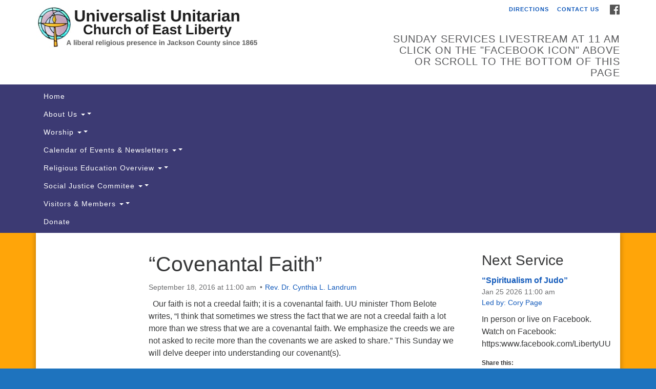

--- FILE ---
content_type: text/html; charset=UTF-8
request_url: https://libertyuu.org/services/covenantal-faith/
body_size: 14020
content:
<!doctype html>
<html lang="en-US">
<head>
	<meta charset="UTF-8" />
	<meta name="viewport" content="width=device-width, initial-scale=1" />
	<link rel="profile" href="https://gmpg.org/xfn/11" />
	<meta name='robots' content='index, follow, max-image-preview:large, max-snippet:-1, max-video-preview:-1' />

	<!-- This site is optimized with the Yoast SEO plugin v26.7 - https://yoast.com/wordpress/plugins/seo/ -->
	<title>&quot;Covenantal Faith&quot; - Universalist Unitarian Church of East Liberty</title>
	<link rel="canonical" href="https://libertyuu.org/services/covenantal-faith/" />
	<meta property="og:locale" content="en_US" />
	<meta property="og:type" content="article" />
	<meta property="og:title" content="&quot;Covenantal Faith&quot; - Universalist Unitarian Church of East Liberty" />
	<meta property="og:description" content="  Our faith is not a creedal faith; it is a covenantal faith. UU minister Thom Belote writes, &#8220;I think that sometimes we stress the fact that we are not a creedal faith a lot more than we stress that we are a covenantal faith. We emphasize the creeds we are not asked to recite &hellip; Continue reading &#8220;Covenantal Faith&#8221;" />
	<meta property="og:url" content="https://libertyuu.org/services/covenantal-faith/" />
	<meta property="og:site_name" content="Universalist Unitarian Church of East Liberty" />
	<meta property="article:publisher" content="http://www.facebook.com/libertyuu" />
	<meta property="og:image" content="https://i0.wp.com/libertyuu.org/wp-content/uploads/2015/10/window-chalice-sample.jpg?fit=497%2C630&ssl=1" />
	<meta property="og:image:width" content="497" />
	<meta property="og:image:height" content="630" />
	<meta property="og:image:type" content="image/jpeg" />
	<meta name="twitter:card" content="summary_large_image" />
	<script type="application/ld+json" class="yoast-schema-graph">{"@context":"https://schema.org","@graph":[{"@type":"WebPage","@id":"https://libertyuu.org/services/covenantal-faith/","url":"https://libertyuu.org/services/covenantal-faith/","name":"\"Covenantal Faith\" - Universalist Unitarian Church of East Liberty","isPartOf":{"@id":"https://libertyuu.org/#website"},"datePublished":"2016-09-18T15:00:13+00:00","breadcrumb":{"@id":"https://libertyuu.org/services/covenantal-faith/#breadcrumb"},"inLanguage":"en-US","potentialAction":[{"@type":"ReadAction","target":["https://libertyuu.org/services/covenantal-faith/"]}]},{"@type":"BreadcrumbList","@id":"https://libertyuu.org/services/covenantal-faith/#breadcrumb","itemListElement":[{"@type":"ListItem","position":1,"name":"Home","item":"https://libertyuu.org/"},{"@type":"ListItem","position":2,"name":"Services","item":"https://libertyuu.org/services/"},{"@type":"ListItem","position":3,"name":"&#8220;Covenantal Faith&#8221;"}]},{"@type":"WebSite","@id":"https://libertyuu.org/#website","url":"https://libertyuu.org/","name":"Universalist Unitarian Church of East Liberty","description":"A liberal religious presence in Jackson County since 1856","potentialAction":[{"@type":"SearchAction","target":{"@type":"EntryPoint","urlTemplate":"https://libertyuu.org/?s={search_term_string}"},"query-input":{"@type":"PropertyValueSpecification","valueRequired":true,"valueName":"search_term_string"}}],"inLanguage":"en-US"}]}</script>
	<!-- / Yoast SEO plugin. -->


<link rel='dns-prefetch' href='//secure.gravatar.com' />
<link rel='dns-prefetch' href='//stats.wp.com' />
<link rel='dns-prefetch' href='//maxcdn.bootstrapcdn.com' />
<link rel='dns-prefetch' href='//v0.wordpress.com' />
<link rel='preconnect' href='//i0.wp.com' />
<link rel="alternate" type="application/rss+xml" title="Universalist Unitarian Church of East Liberty &raquo; Feed" href="https://libertyuu.org/feed/" />
<link rel="alternate" type="application/rss+xml" title="Universalist Unitarian Church of East Liberty &raquo; Comments Feed" href="https://libertyuu.org/comments/feed/" />
<link rel="alternate" title="oEmbed (JSON)" type="application/json+oembed" href="https://libertyuu.org/wp-json/oembed/1.0/embed?url=https%3A%2F%2Flibertyuu.org%2Fservices%2Fcovenantal-faith%2F" />
<link rel="alternate" title="oEmbed (XML)" type="text/xml+oembed" href="https://libertyuu.org/wp-json/oembed/1.0/embed?url=https%3A%2F%2Flibertyuu.org%2Fservices%2Fcovenantal-faith%2F&#038;format=xml" />
<style id='wp-img-auto-sizes-contain-inline-css' type='text/css'>
img:is([sizes=auto i],[sizes^="auto," i]){contain-intrinsic-size:3000px 1500px}
/*# sourceURL=wp-img-auto-sizes-contain-inline-css */
</style>
<link rel='stylesheet' id='jetpack_related-posts-css' href='https://libertyuu.org/wp-content/plugins/jetpack/modules/related-posts/related-posts.css?ver=20240116' type='text/css' media='all' />
<style id='wp-emoji-styles-inline-css' type='text/css'>

	img.wp-smiley, img.emoji {
		display: inline !important;
		border: none !important;
		box-shadow: none !important;
		height: 1em !important;
		width: 1em !important;
		margin: 0 0.07em !important;
		vertical-align: -0.1em !important;
		background: none !important;
		padding: 0 !important;
	}
/*# sourceURL=wp-emoji-styles-inline-css */
</style>
<style id='wp-block-library-inline-css' type='text/css'>
:root{--wp-block-synced-color:#7a00df;--wp-block-synced-color--rgb:122,0,223;--wp-bound-block-color:var(--wp-block-synced-color);--wp-editor-canvas-background:#ddd;--wp-admin-theme-color:#007cba;--wp-admin-theme-color--rgb:0,124,186;--wp-admin-theme-color-darker-10:#006ba1;--wp-admin-theme-color-darker-10--rgb:0,107,160.5;--wp-admin-theme-color-darker-20:#005a87;--wp-admin-theme-color-darker-20--rgb:0,90,135;--wp-admin-border-width-focus:2px}@media (min-resolution:192dpi){:root{--wp-admin-border-width-focus:1.5px}}.wp-element-button{cursor:pointer}:root .has-very-light-gray-background-color{background-color:#eee}:root .has-very-dark-gray-background-color{background-color:#313131}:root .has-very-light-gray-color{color:#eee}:root .has-very-dark-gray-color{color:#313131}:root .has-vivid-green-cyan-to-vivid-cyan-blue-gradient-background{background:linear-gradient(135deg,#00d084,#0693e3)}:root .has-purple-crush-gradient-background{background:linear-gradient(135deg,#34e2e4,#4721fb 50%,#ab1dfe)}:root .has-hazy-dawn-gradient-background{background:linear-gradient(135deg,#faaca8,#dad0ec)}:root .has-subdued-olive-gradient-background{background:linear-gradient(135deg,#fafae1,#67a671)}:root .has-atomic-cream-gradient-background{background:linear-gradient(135deg,#fdd79a,#004a59)}:root .has-nightshade-gradient-background{background:linear-gradient(135deg,#330968,#31cdcf)}:root .has-midnight-gradient-background{background:linear-gradient(135deg,#020381,#2874fc)}:root{--wp--preset--font-size--normal:16px;--wp--preset--font-size--huge:42px}.has-regular-font-size{font-size:1em}.has-larger-font-size{font-size:2.625em}.has-normal-font-size{font-size:var(--wp--preset--font-size--normal)}.has-huge-font-size{font-size:var(--wp--preset--font-size--huge)}.has-text-align-center{text-align:center}.has-text-align-left{text-align:left}.has-text-align-right{text-align:right}.has-fit-text{white-space:nowrap!important}#end-resizable-editor-section{display:none}.aligncenter{clear:both}.items-justified-left{justify-content:flex-start}.items-justified-center{justify-content:center}.items-justified-right{justify-content:flex-end}.items-justified-space-between{justify-content:space-between}.screen-reader-text{border:0;clip-path:inset(50%);height:1px;margin:-1px;overflow:hidden;padding:0;position:absolute;width:1px;word-wrap:normal!important}.screen-reader-text:focus{background-color:#ddd;clip-path:none;color:#444;display:block;font-size:1em;height:auto;left:5px;line-height:normal;padding:15px 23px 14px;text-decoration:none;top:5px;width:auto;z-index:100000}html :where(.has-border-color){border-style:solid}html :where([style*=border-top-color]){border-top-style:solid}html :where([style*=border-right-color]){border-right-style:solid}html :where([style*=border-bottom-color]){border-bottom-style:solid}html :where([style*=border-left-color]){border-left-style:solid}html :where([style*=border-width]){border-style:solid}html :where([style*=border-top-width]){border-top-style:solid}html :where([style*=border-right-width]){border-right-style:solid}html :where([style*=border-bottom-width]){border-bottom-style:solid}html :where([style*=border-left-width]){border-left-style:solid}html :where(img[class*=wp-image-]){height:auto;max-width:100%}:where(figure){margin:0 0 1em}html :where(.is-position-sticky){--wp-admin--admin-bar--position-offset:var(--wp-admin--admin-bar--height,0px)}@media screen and (max-width:600px){html :where(.is-position-sticky){--wp-admin--admin-bar--position-offset:0px}}

/*# sourceURL=wp-block-library-inline-css */
</style><style id='wp-block-paragraph-inline-css' type='text/css'>
.is-small-text{font-size:.875em}.is-regular-text{font-size:1em}.is-large-text{font-size:2.25em}.is-larger-text{font-size:3em}.has-drop-cap:not(:focus):first-letter{float:left;font-size:8.4em;font-style:normal;font-weight:100;line-height:.68;margin:.05em .1em 0 0;text-transform:uppercase}body.rtl .has-drop-cap:not(:focus):first-letter{float:none;margin-left:.1em}p.has-drop-cap.has-background{overflow:hidden}:root :where(p.has-background){padding:1.25em 2.375em}:where(p.has-text-color:not(.has-link-color)) a{color:inherit}p.has-text-align-left[style*="writing-mode:vertical-lr"],p.has-text-align-right[style*="writing-mode:vertical-rl"]{rotate:180deg}
/*# sourceURL=https://libertyuu.org/wp-includes/blocks/paragraph/style.min.css */
</style>
<style id='global-styles-inline-css' type='text/css'>
:root{--wp--preset--aspect-ratio--square: 1;--wp--preset--aspect-ratio--4-3: 4/3;--wp--preset--aspect-ratio--3-4: 3/4;--wp--preset--aspect-ratio--3-2: 3/2;--wp--preset--aspect-ratio--2-3: 2/3;--wp--preset--aspect-ratio--16-9: 16/9;--wp--preset--aspect-ratio--9-16: 9/16;--wp--preset--color--black: #000000;--wp--preset--color--cyan-bluish-gray: #abb8c3;--wp--preset--color--white: #ffffff;--wp--preset--color--pale-pink: #f78da7;--wp--preset--color--vivid-red: #cf2e2e;--wp--preset--color--luminous-vivid-orange: #ff6900;--wp--preset--color--luminous-vivid-amber: #fcb900;--wp--preset--color--light-green-cyan: #7bdcb5;--wp--preset--color--vivid-green-cyan: #00d084;--wp--preset--color--pale-cyan-blue: #8ed1fc;--wp--preset--color--vivid-cyan-blue: #0693e3;--wp--preset--color--vivid-purple: #9b51e0;--wp--preset--gradient--vivid-cyan-blue-to-vivid-purple: linear-gradient(135deg,rgb(6,147,227) 0%,rgb(155,81,224) 100%);--wp--preset--gradient--light-green-cyan-to-vivid-green-cyan: linear-gradient(135deg,rgb(122,220,180) 0%,rgb(0,208,130) 100%);--wp--preset--gradient--luminous-vivid-amber-to-luminous-vivid-orange: linear-gradient(135deg,rgb(252,185,0) 0%,rgb(255,105,0) 100%);--wp--preset--gradient--luminous-vivid-orange-to-vivid-red: linear-gradient(135deg,rgb(255,105,0) 0%,rgb(207,46,46) 100%);--wp--preset--gradient--very-light-gray-to-cyan-bluish-gray: linear-gradient(135deg,rgb(238,238,238) 0%,rgb(169,184,195) 100%);--wp--preset--gradient--cool-to-warm-spectrum: linear-gradient(135deg,rgb(74,234,220) 0%,rgb(151,120,209) 20%,rgb(207,42,186) 40%,rgb(238,44,130) 60%,rgb(251,105,98) 80%,rgb(254,248,76) 100%);--wp--preset--gradient--blush-light-purple: linear-gradient(135deg,rgb(255,206,236) 0%,rgb(152,150,240) 100%);--wp--preset--gradient--blush-bordeaux: linear-gradient(135deg,rgb(254,205,165) 0%,rgb(254,45,45) 50%,rgb(107,0,62) 100%);--wp--preset--gradient--luminous-dusk: linear-gradient(135deg,rgb(255,203,112) 0%,rgb(199,81,192) 50%,rgb(65,88,208) 100%);--wp--preset--gradient--pale-ocean: linear-gradient(135deg,rgb(255,245,203) 0%,rgb(182,227,212) 50%,rgb(51,167,181) 100%);--wp--preset--gradient--electric-grass: linear-gradient(135deg,rgb(202,248,128) 0%,rgb(113,206,126) 100%);--wp--preset--gradient--midnight: linear-gradient(135deg,rgb(2,3,129) 0%,rgb(40,116,252) 100%);--wp--preset--font-size--small: 13px;--wp--preset--font-size--medium: 20px;--wp--preset--font-size--large: 36px;--wp--preset--font-size--x-large: 42px;--wp--preset--spacing--20: 0.44rem;--wp--preset--spacing--30: 0.67rem;--wp--preset--spacing--40: 1rem;--wp--preset--spacing--50: 1.5rem;--wp--preset--spacing--60: 2.25rem;--wp--preset--spacing--70: 3.38rem;--wp--preset--spacing--80: 5.06rem;--wp--preset--shadow--natural: 6px 6px 9px rgba(0, 0, 0, 0.2);--wp--preset--shadow--deep: 12px 12px 50px rgba(0, 0, 0, 0.4);--wp--preset--shadow--sharp: 6px 6px 0px rgba(0, 0, 0, 0.2);--wp--preset--shadow--outlined: 6px 6px 0px -3px rgb(255, 255, 255), 6px 6px rgb(0, 0, 0);--wp--preset--shadow--crisp: 6px 6px 0px rgb(0, 0, 0);}:where(.is-layout-flex){gap: 0.5em;}:where(.is-layout-grid){gap: 0.5em;}body .is-layout-flex{display: flex;}.is-layout-flex{flex-wrap: wrap;align-items: center;}.is-layout-flex > :is(*, div){margin: 0;}body .is-layout-grid{display: grid;}.is-layout-grid > :is(*, div){margin: 0;}:where(.wp-block-columns.is-layout-flex){gap: 2em;}:where(.wp-block-columns.is-layout-grid){gap: 2em;}:where(.wp-block-post-template.is-layout-flex){gap: 1.25em;}:where(.wp-block-post-template.is-layout-grid){gap: 1.25em;}.has-black-color{color: var(--wp--preset--color--black) !important;}.has-cyan-bluish-gray-color{color: var(--wp--preset--color--cyan-bluish-gray) !important;}.has-white-color{color: var(--wp--preset--color--white) !important;}.has-pale-pink-color{color: var(--wp--preset--color--pale-pink) !important;}.has-vivid-red-color{color: var(--wp--preset--color--vivid-red) !important;}.has-luminous-vivid-orange-color{color: var(--wp--preset--color--luminous-vivid-orange) !important;}.has-luminous-vivid-amber-color{color: var(--wp--preset--color--luminous-vivid-amber) !important;}.has-light-green-cyan-color{color: var(--wp--preset--color--light-green-cyan) !important;}.has-vivid-green-cyan-color{color: var(--wp--preset--color--vivid-green-cyan) !important;}.has-pale-cyan-blue-color{color: var(--wp--preset--color--pale-cyan-blue) !important;}.has-vivid-cyan-blue-color{color: var(--wp--preset--color--vivid-cyan-blue) !important;}.has-vivid-purple-color{color: var(--wp--preset--color--vivid-purple) !important;}.has-black-background-color{background-color: var(--wp--preset--color--black) !important;}.has-cyan-bluish-gray-background-color{background-color: var(--wp--preset--color--cyan-bluish-gray) !important;}.has-white-background-color{background-color: var(--wp--preset--color--white) !important;}.has-pale-pink-background-color{background-color: var(--wp--preset--color--pale-pink) !important;}.has-vivid-red-background-color{background-color: var(--wp--preset--color--vivid-red) !important;}.has-luminous-vivid-orange-background-color{background-color: var(--wp--preset--color--luminous-vivid-orange) !important;}.has-luminous-vivid-amber-background-color{background-color: var(--wp--preset--color--luminous-vivid-amber) !important;}.has-light-green-cyan-background-color{background-color: var(--wp--preset--color--light-green-cyan) !important;}.has-vivid-green-cyan-background-color{background-color: var(--wp--preset--color--vivid-green-cyan) !important;}.has-pale-cyan-blue-background-color{background-color: var(--wp--preset--color--pale-cyan-blue) !important;}.has-vivid-cyan-blue-background-color{background-color: var(--wp--preset--color--vivid-cyan-blue) !important;}.has-vivid-purple-background-color{background-color: var(--wp--preset--color--vivid-purple) !important;}.has-black-border-color{border-color: var(--wp--preset--color--black) !important;}.has-cyan-bluish-gray-border-color{border-color: var(--wp--preset--color--cyan-bluish-gray) !important;}.has-white-border-color{border-color: var(--wp--preset--color--white) !important;}.has-pale-pink-border-color{border-color: var(--wp--preset--color--pale-pink) !important;}.has-vivid-red-border-color{border-color: var(--wp--preset--color--vivid-red) !important;}.has-luminous-vivid-orange-border-color{border-color: var(--wp--preset--color--luminous-vivid-orange) !important;}.has-luminous-vivid-amber-border-color{border-color: var(--wp--preset--color--luminous-vivid-amber) !important;}.has-light-green-cyan-border-color{border-color: var(--wp--preset--color--light-green-cyan) !important;}.has-vivid-green-cyan-border-color{border-color: var(--wp--preset--color--vivid-green-cyan) !important;}.has-pale-cyan-blue-border-color{border-color: var(--wp--preset--color--pale-cyan-blue) !important;}.has-vivid-cyan-blue-border-color{border-color: var(--wp--preset--color--vivid-cyan-blue) !important;}.has-vivid-purple-border-color{border-color: var(--wp--preset--color--vivid-purple) !important;}.has-vivid-cyan-blue-to-vivid-purple-gradient-background{background: var(--wp--preset--gradient--vivid-cyan-blue-to-vivid-purple) !important;}.has-light-green-cyan-to-vivid-green-cyan-gradient-background{background: var(--wp--preset--gradient--light-green-cyan-to-vivid-green-cyan) !important;}.has-luminous-vivid-amber-to-luminous-vivid-orange-gradient-background{background: var(--wp--preset--gradient--luminous-vivid-amber-to-luminous-vivid-orange) !important;}.has-luminous-vivid-orange-to-vivid-red-gradient-background{background: var(--wp--preset--gradient--luminous-vivid-orange-to-vivid-red) !important;}.has-very-light-gray-to-cyan-bluish-gray-gradient-background{background: var(--wp--preset--gradient--very-light-gray-to-cyan-bluish-gray) !important;}.has-cool-to-warm-spectrum-gradient-background{background: var(--wp--preset--gradient--cool-to-warm-spectrum) !important;}.has-blush-light-purple-gradient-background{background: var(--wp--preset--gradient--blush-light-purple) !important;}.has-blush-bordeaux-gradient-background{background: var(--wp--preset--gradient--blush-bordeaux) !important;}.has-luminous-dusk-gradient-background{background: var(--wp--preset--gradient--luminous-dusk) !important;}.has-pale-ocean-gradient-background{background: var(--wp--preset--gradient--pale-ocean) !important;}.has-electric-grass-gradient-background{background: var(--wp--preset--gradient--electric-grass) !important;}.has-midnight-gradient-background{background: var(--wp--preset--gradient--midnight) !important;}.has-small-font-size{font-size: var(--wp--preset--font-size--small) !important;}.has-medium-font-size{font-size: var(--wp--preset--font-size--medium) !important;}.has-large-font-size{font-size: var(--wp--preset--font-size--large) !important;}.has-x-large-font-size{font-size: var(--wp--preset--font-size--x-large) !important;}
/*# sourceURL=global-styles-inline-css */
</style>

<style id='classic-theme-styles-inline-css' type='text/css'>
/*! This file is auto-generated */
.wp-block-button__link{color:#fff;background-color:#32373c;border-radius:9999px;box-shadow:none;text-decoration:none;padding:calc(.667em + 2px) calc(1.333em + 2px);font-size:1.125em}.wp-block-file__button{background:#32373c;color:#fff;text-decoration:none}
/*# sourceURL=/wp-includes/css/classic-themes.min.css */
</style>
<link rel='stylesheet' id='events-manager-css' href='https://libertyuu.org/wp-content/plugins/events-manager/includes/css/events-manager.min.css?ver=7.2.3.1' type='text/css' media='all' />
<style id='events-manager-inline-css' type='text/css'>
body .em { --font-family : inherit; --font-weight : inherit; --font-size : 1em; --line-height : inherit; }
/*# sourceURL=events-manager-inline-css */
</style>
<link rel='stylesheet' id='staffer-css' href='https://libertyuu.org/wp-content/plugins/staffer/public/css/staffer-styles.css?ver=2.1.0' type='text/css' media='all' />
<link rel='stylesheet' id='dashicons-css' href='https://libertyuu.org/wp-includes/css/dashicons.min.css?ver=6.9' type='text/css' media='all' />
<link rel='stylesheet' id='tml-bootstrap-css-css' href='https://libertyuu.org/wp-content/plugins/testimonial-maker/assets/css/bootstrap.css?ver=6.9' type='text/css' media='all' />
<link rel='stylesheet' id='tml-font-awesome-css-css' href='https://libertyuu.org/wp-content/plugins/testimonial-maker/assets/css/font-awesome.css?ver=6.9' type='text/css' media='all' />
<link rel='stylesheet' id='tml-owl-carousel-css-css' href='https://libertyuu.org/wp-content/plugins/testimonial-maker/assets/css/owl.carousel.min.css?ver=6.9' type='text/css' media='all' />
<link rel='stylesheet' id='tml-owl-theme-css-css' href='https://libertyuu.org/wp-content/plugins/testimonial-maker/assets/css/owl.theme.min.css?ver=6.9' type='text/css' media='all' />
<link rel='stylesheet' id='tml-owl-transitions-css-css' href='https://libertyuu.org/wp-content/plugins/testimonial-maker/assets/css/owl.transitions.css?ver=6.9' type='text/css' media='all' />
<link rel='stylesheet' id='font-awesome-css' href='//maxcdn.bootstrapcdn.com/font-awesome/4.7.0/css/font-awesome.min.css?ver=4.7.0' type='text/css' media='all' />
<link rel='stylesheet' id='uuatheme-style-css' href='https://libertyuu.org/wp-content/themes/uua-congregation/style.css?ver=1.4.0' type='text/css' media='all' />
<style id='jetpack_facebook_likebox-inline-css' type='text/css'>
.widget_facebook_likebox {
	overflow: hidden;
}

/*# sourceURL=https://libertyuu.org/wp-content/plugins/jetpack/modules/widgets/facebook-likebox/style.css */
</style>
<link rel='stylesheet' id='newsletter-css' href='https://libertyuu.org/wp-content/plugins/newsletter/style.css?ver=9.1.0' type='text/css' media='all' />
<link rel='stylesheet' id='sharedaddy-css' href='https://libertyuu.org/wp-content/plugins/jetpack/modules/sharedaddy/sharing.css?ver=15.4' type='text/css' media='all' />
<link rel='stylesheet' id='social-logos-css' href='https://libertyuu.org/wp-content/plugins/jetpack/_inc/social-logos/social-logos.min.css?ver=15.4' type='text/css' media='all' />
<script type="text/javascript" id="jetpack_related-posts-js-extra">
/* <![CDATA[ */
var related_posts_js_options = {"post_heading":"h4"};
//# sourceURL=jetpack_related-posts-js-extra
/* ]]> */
</script>
<script type="text/javascript" src="https://libertyuu.org/wp-content/plugins/jetpack/_inc/build/related-posts/related-posts.min.js?ver=20240116" id="jetpack_related-posts-js"></script>
<script type="text/javascript" src="https://libertyuu.org/wp-includes/js/jquery/jquery.min.js?ver=3.7.1" id="jquery-core-js"></script>
<script type="text/javascript" src="https://libertyuu.org/wp-includes/js/jquery/jquery-migrate.min.js?ver=3.4.1" id="jquery-migrate-js"></script>
<script type="text/javascript" src="https://libertyuu.org/wp-includes/js/jquery/ui/core.min.js?ver=1.13.3" id="jquery-ui-core-js"></script>
<script type="text/javascript" src="https://libertyuu.org/wp-includes/js/jquery/ui/mouse.min.js?ver=1.13.3" id="jquery-ui-mouse-js"></script>
<script type="text/javascript" src="https://libertyuu.org/wp-includes/js/jquery/ui/sortable.min.js?ver=1.13.3" id="jquery-ui-sortable-js"></script>
<script type="text/javascript" src="https://libertyuu.org/wp-includes/js/jquery/ui/datepicker.min.js?ver=1.13.3" id="jquery-ui-datepicker-js"></script>
<script type="text/javascript" id="jquery-ui-datepicker-js-after">
/* <![CDATA[ */
jQuery(function(jQuery){jQuery.datepicker.setDefaults({"closeText":"Close","currentText":"Today","monthNames":["January","February","March","April","May","June","July","August","September","October","November","December"],"monthNamesShort":["Jan","Feb","Mar","Apr","May","Jun","Jul","Aug","Sep","Oct","Nov","Dec"],"nextText":"Next","prevText":"Previous","dayNames":["Sunday","Monday","Tuesday","Wednesday","Thursday","Friday","Saturday"],"dayNamesShort":["Sun","Mon","Tue","Wed","Thu","Fri","Sat"],"dayNamesMin":["S","M","T","W","T","F","S"],"dateFormat":"MM d, yy","firstDay":1,"isRTL":false});});
//# sourceURL=jquery-ui-datepicker-js-after
/* ]]> */
</script>
<script type="text/javascript" src="https://libertyuu.org/wp-includes/js/jquery/ui/resizable.min.js?ver=1.13.3" id="jquery-ui-resizable-js"></script>
<script type="text/javascript" src="https://libertyuu.org/wp-includes/js/jquery/ui/draggable.min.js?ver=1.13.3" id="jquery-ui-draggable-js"></script>
<script type="text/javascript" src="https://libertyuu.org/wp-includes/js/jquery/ui/controlgroup.min.js?ver=1.13.3" id="jquery-ui-controlgroup-js"></script>
<script type="text/javascript" src="https://libertyuu.org/wp-includes/js/jquery/ui/checkboxradio.min.js?ver=1.13.3" id="jquery-ui-checkboxradio-js"></script>
<script type="text/javascript" src="https://libertyuu.org/wp-includes/js/jquery/ui/button.min.js?ver=1.13.3" id="jquery-ui-button-js"></script>
<script type="text/javascript" src="https://libertyuu.org/wp-includes/js/jquery/ui/dialog.min.js?ver=1.13.3" id="jquery-ui-dialog-js"></script>
<script type="text/javascript" id="events-manager-js-extra">
/* <![CDATA[ */
var EM = {"ajaxurl":"https://libertyuu.org/wp-admin/admin-ajax.php","locationajaxurl":"https://libertyuu.org/wp-admin/admin-ajax.php?action=locations_search","firstDay":"1","locale":"en","dateFormat":"yy-mm-dd","ui_css":"https://libertyuu.org/wp-content/plugins/events-manager/includes/css/jquery-ui/build.min.css","show24hours":"0","is_ssl":"1","autocomplete_limit":"10","calendar":{"breakpoints":{"small":560,"medium":908,"large":false},"month_format":"M Y"},"phone":"","datepicker":{"format":"m/d/Y"},"search":{"breakpoints":{"small":650,"medium":850,"full":false}},"url":"https://libertyuu.org/wp-content/plugins/events-manager","assets":{"input.em-uploader":{"js":{"em-uploader":{"url":"https://libertyuu.org/wp-content/plugins/events-manager/includes/js/em-uploader.js?v=7.2.3.1","event":"em_uploader_ready"}}},".em-event-editor":{"js":{"event-editor":{"url":"https://libertyuu.org/wp-content/plugins/events-manager/includes/js/events-manager-event-editor.js?v=7.2.3.1","event":"em_event_editor_ready"}},"css":{"event-editor":"https://libertyuu.org/wp-content/plugins/events-manager/includes/css/events-manager-event-editor.min.css?v=7.2.3.1"}},".em-recurrence-sets, .em-timezone":{"js":{"luxon":{"url":"luxon/luxon.js?v=7.2.3.1","event":"em_luxon_ready"}}},".em-booking-form, #em-booking-form, .em-booking-recurring, .em-event-booking-form":{"js":{"em-bookings":{"url":"https://libertyuu.org/wp-content/plugins/events-manager/includes/js/bookingsform.js?v=7.2.3.1","event":"em_booking_form_js_loaded"}}},"#em-opt-archetypes":{"js":{"archetypes":"https://libertyuu.org/wp-content/plugins/events-manager/includes/js/admin-archetype-editor.js?v=7.2.3.1","archetypes_ms":"https://libertyuu.org/wp-content/plugins/events-manager/includes/js/admin-archetypes.js?v=7.2.3.1","qs":"qs/qs.js?v=7.2.3.1"}}},"cached":"","bookingInProgress":"Please wait while the booking is being submitted.","tickets_save":"Save Ticket","bookingajaxurl":"https://libertyuu.org/wp-admin/admin-ajax.php","bookings_export_save":"Export Bookings","bookings_settings_save":"Save Settings","booking_delete":"Are you sure you want to delete?","booking_offset":"30","bookings":{"submit_button":{"text":{"default":"Send your booking","free":"Send your booking","payment":"Send your booking","processing":"Processing ..."}},"update_listener":""},"bb_full":"Sold Out","bb_book":"Book Now","bb_booking":"Booking...","bb_booked":"Booking Submitted","bb_error":"Booking Error. Try again?","bb_cancel":"Cancel","bb_canceling":"Canceling...","bb_cancelled":"Cancelled","bb_cancel_error":"Cancellation Error. Try again?","txt_search":"Search","txt_searching":"Searching...","txt_loading":"Loading..."};
//# sourceURL=events-manager-js-extra
/* ]]> */
</script>
<script type="text/javascript" src="https://libertyuu.org/wp-content/plugins/events-manager/includes/js/events-manager.js?ver=7.2.3.1" id="events-manager-js"></script>
<script type="text/javascript" id="staffer-js-extra">
/* <![CDATA[ */
var cwStaffer = {"plugin_path":"https://libertyuu.org/wp-content/plugins/staffer/public/"};
//# sourceURL=staffer-js-extra
/* ]]> */
</script>
<script type="text/javascript" src="https://libertyuu.org/wp-content/plugins/staffer/public/js/staffer-scripts.js?ver=2.1.0" id="staffer-js"></script>
<link rel="https://api.w.org/" href="https://libertyuu.org/wp-json/" /><link rel="alternate" title="JSON" type="application/json" href="https://libertyuu.org/wp-json/wp/v2/uu_services/3355" /><link rel="EditURI" type="application/rsd+xml" title="RSD" href="https://libertyuu.org/xmlrpc.php?rsd" />
<meta name="generator" content="WordPress 6.9" />
<meta name="generator" content="Seriously Simple Podcasting 3.14.2" />

<link rel="alternate" type="application/rss+xml" title="Podcast RSS feed" href="https://libertyuu.org/feed/podcast" />

<script type="text/javascript">
(function(url){
	if(/(?:Chrome\/26\.0\.1410\.63 Safari\/537\.31|WordfenceTestMonBot)/.test(navigator.userAgent)){ return; }
	var addEvent = function(evt, handler) {
		if (window.addEventListener) {
			document.addEventListener(evt, handler, false);
		} else if (window.attachEvent) {
			document.attachEvent('on' + evt, handler);
		}
	};
	var removeEvent = function(evt, handler) {
		if (window.removeEventListener) {
			document.removeEventListener(evt, handler, false);
		} else if (window.detachEvent) {
			document.detachEvent('on' + evt, handler);
		}
	};
	var evts = 'contextmenu dblclick drag dragend dragenter dragleave dragover dragstart drop keydown keypress keyup mousedown mousemove mouseout mouseover mouseup mousewheel scroll'.split(' ');
	var logHuman = function() {
		if (window.wfLogHumanRan) { return; }
		window.wfLogHumanRan = true;
		var wfscr = document.createElement('script');
		wfscr.type = 'text/javascript';
		wfscr.async = true;
		wfscr.src = url + '&r=' + Math.random();
		(document.getElementsByTagName('head')[0]||document.getElementsByTagName('body')[0]).appendChild(wfscr);
		for (var i = 0; i < evts.length; i++) {
			removeEvent(evts[i], logHuman);
		}
	};
	for (var i = 0; i < evts.length; i++) {
		addEvent(evts[i], logHuman);
	}
})('//libertyuu.org/?wordfence_lh=1&hid=DCCF66CBCEB4347A3F54E84E8893072C');
</script>	<style>img#wpstats{display:none}</style>
		<style type="text/css">.uuatheme_map_canvas{color:black}.uuatheme_map_canvas img{max-width:none;}</style><style type="text/css" id="custom-background-css">
body.custom-background { background-color: #1e73be; background-image: url("https://libertyuu.org/wp-content/uploads/2020/06/BLM-Banner.png"); background-position: left top; background-size: auto; background-repeat: repeat; background-attachment: scroll; }
</style>
	<style id="kirki-inline-styles"></style></head>
<body class="wp-singular uu_services-template-default single single-uu_services postid-3355 custom-background wp-theme-uua-congregation dark-blue covenantal-faith">

<div id="skip"><a href="#content">Skip to content</a></div>



<div class="row slide-search">
	<div class="container">
		<div class="sitesearch">
			
<form role="search" method="get" class="search-form form-inline" action="https://libertyuu.org/">
	<label class="sr-only" for="search-form-697235b013cec">
		<span>Search for:</span>
	</label>
	<div class="input-group">
		<input type="search" id="search-form-697235b013cec" class="search-field form-control" placeholder="Search &hellip;" value="" name="s" />
		<span class="input-group-btn">
			<button type="submit" class="search-submit btn btn-default">Search</button>
		</span>
	</div>
</form>

		</div>
	</div>
</div>


<div class="row slide-location">
	<div class="container">
		<div class="col-md-1"></div>
		<div class="col-md-7">
			<span class="sr-only">Google Map</span>
			Something went wrong while retrieving your map.		</div>
		<section id="text-13" class="widget col-md-3 widget_text"><h4 class="widget-title">UU Church of East Liberty</h4>			<div class="textwidget">2231 Jefferson Rd.

Clarklake, MI 49234

<a href="tel:517-529-4221">517-295-3290</a>

<a href="https://www.google.com/maps/dir//2231+Jefferson+Rd,+Clarklake,+MI+49234,+USA/@42.1178359,-84.3790627,17z/data=!3m1!4b1!4m8!4m7!1m0!1m5!1m1!1s0x883d226a99ff8ea7:0x121fbd0eebe1a40e!2m2!1d-84.376874!2d42.1178359?hl=en">Directions</a>

Join us on Facebook

<a href="https://www.facebook.com/LibertyUU/"><img decoding="async" data-recalc-dims="1" class="alignnone wp-image-5347" src="https://i0.wp.com/libertyuu.org/wp-content/uploads/2021/07/facebook-icon-logo-vector.png?resize=68%2C68&#038;ssl=1" alt="" width="68" height="68" srcset="https://i0.wp.com/libertyuu.org/wp-content/uploads/2021/07/facebook-icon-logo-vector.png?w=400&amp;ssl=1 400w, https://i0.wp.com/libertyuu.org/wp-content/uploads/2021/07/facebook-icon-logo-vector.png?resize=150%2C150&amp;ssl=1 150w, https://i0.wp.com/libertyuu.org/wp-content/uploads/2021/07/facebook-icon-logo-vector.png?resize=250%2C250&amp;ssl=1 250w" sizes="(max-width: 68px) 100vw, 68px" /></a></div>
		</section><section id="search-16" class="widget col-md-3 widget_search">
<form role="search" method="get" class="search-form form-inline" action="https://libertyuu.org/">
	<label class="sr-only" for="search-form-697235b03c11b">
		<span>Search for:</span>
	</label>
	<div class="input-group">
		<input type="search" id="search-form-697235b03c11b" class="search-field form-control" placeholder="Search &hellip;" value="" name="s" />
		<span class="input-group-btn">
			<button type="submit" class="search-submit btn btn-default">Search</button>
		</span>
	</div>
</form>
</section>
		<div class="col-md-1"></div>
	</div>
</div>

<div class="row masthead-header">
	<div class="container">
		<div class="col-md-7 logo-area">
			<a class="navbar-brand" rel="home" href="https://libertyuu.org/">
				<img src="https://libertyuu.org/wp-content/uploads/2016/01/Universalist-Unitarian-Church-of-East-Liberty5.jpg" alt="Universalist Unitarian Church of East Liberty">
				<div class="site-title" style="text-indent:-9999px">
					<h1>Universalist Unitarian Church of East Liberty</h1>
					<span class="site-description">A liberal religious presence in Jackson County since 1856</span>				</div>
			</a>
		</div>
		<div class="col-md-5 header-right">

			<div class="social-media-links"><a href="http://www.facebook.com/libertyuu"><i class="fa fa-facebook-official fa-2x"></i><span class="sr-only">Facebook</span></a> </div>
			<div class="menu-utility-menu-container"><ul id="menu-utility-menu" class="nav nav-pills"><li id="menu-item-5353" class="menu-item menu-item-type-custom menu-item-object-custom menu-item-5353"><a href="https://goo.gl/maps/GvBwJntFpYNrULYn9">Directions</a></li>
<li id="menu-item-5349" class="menu-item menu-item-type-post_type menu-item-object-page menu-item-5349"><a href="https://libertyuu.org/about/contact-us/">Contact Us</a></li>
</ul></div>
			<div class="header-text-field"><h4>Sunday Services livestream at 11 am Click on the "Facebook Icon" Above or scroll to the bottom of this page </h4></div>
		</div>
	</div>
</div>

<header class="banner navbar navbar-default navbar-static-top" role="banner">
	<div class="container">
		<div class="navbar-header">
			<button type="button" class="navbar-toggle collapsed" data-toggle="collapse" data-target=".navbar-collapse">
				<span class="sr-only">Toggle navigation</span>
				<span>Menu <i class="fa fa-angle-down"></i></span>
			</button>
		</div>
		<nav class="collapse navbar-collapse" role="navigation">
			<span class="sr-only">Main Navigation</span>
			<div class="menu-header-menu-container"><ul id="menu-header-menu" class="nav navbar-nav"><li id="menu-item-5137" class="menu-item menu-item-type-post_type menu-item-object-page menu-item-home menu-item-5137"><a title="Home" href="https://libertyuu.org/">Home</a></li>
<li id="menu-item-5142" class="menu-item menu-item-type-post_type menu-item-object-page menu-item-has-children menu-item-5142 dropdown"><a title="About Us" href="#" data-toggle="dropdown" class="dropdown-toggle" aria-haspopup="true">About Us <span class="caret"></span></a>
<ul role="menu" class=" dropdown-menu">
	<li id="menu-item-5354" class="menu-item menu-item-type-post_type menu-item-object-page menu-item-5354"><a title="Our Beliefs" href="https://libertyuu.org/about/our-beliefs/">Our Beliefs</a></li>
	<li id="menu-item-5359" class="menu-item menu-item-type-post_type menu-item-object-page menu-item-5359"><a title="Member Testimonials" href="https://libertyuu.org/about/member-testimonials/">Member Testimonials</a></li>
	<li id="menu-item-5360" class="menu-item menu-item-type-post_type menu-item-object-page menu-item-5360"><a title="Our Mission and Vision" href="https://libertyuu.org/about/mission-statement/">Our Mission and Vision</a></li>
	<li id="menu-item-5362" class="menu-item menu-item-type-post_type menu-item-object-page menu-item-5362"><a title="Our History" href="https://libertyuu.org/about/our-history/">Our History</a></li>
	<li id="menu-item-5367" class="menu-item menu-item-type-post_type menu-item-object-page menu-item-5367"><a title="Our Minister and Staff" href="https://libertyuu.org/about/our-minister-and-staff/">Our Minister and Staff</a></li>
	<li id="menu-item-5366" class="menu-item menu-item-type-post_type menu-item-object-page menu-item-5366"><a title="Our Governance" href="https://libertyuu.org/about/our-governance/">Our Governance</a></li>
	<li id="menu-item-5368" class="menu-item menu-item-type-post_type menu-item-object-page menu-item-5368"><a title="An LGBTQ Welcoming Congregation" href="https://libertyuu.org/about/an-lgbtq-welcoming-congregation/">An LGBTQ Welcoming Congregation</a></li>
	<li id="menu-item-5369" class="menu-item menu-item-type-post_type menu-item-object-page menu-item-5369"><a title="A Commitment to the Earth" href="https://libertyuu.org/about/a-commitment-to-the-earth/">A Commitment to the Earth</a></li>
	<li id="menu-item-5370" class="menu-item menu-item-type-post_type menu-item-object-page menu-item-5370"><a title="Location / Accessibility and Building Amenities" href="https://libertyuu.org/about/directions/">Location / Accessibility and Building Amenities</a></li>
	<li id="menu-item-5371" class="menu-item menu-item-type-post_type menu-item-object-page menu-item-5371"><a title="Contact Us" href="https://libertyuu.org/about/contact-us/">Contact Us</a></li>
	<li id="menu-item-5372" class="menu-item menu-item-type-post_type menu-item-object-page menu-item-5372"><a title="Rental of our Building" href="https://libertyuu.org/about/rental/">Rental of our Building</a></li>
</ul>
</li>
<li id="menu-item-5139" class="menu-item menu-item-type-post_type menu-item-object-page menu-item-has-children menu-item-5139 dropdown"><a title="Worship" href="#" data-toggle="dropdown" class="dropdown-toggle" aria-haspopup="true">Worship <span class="caret"></span></a>
<ul role="menu" class=" dropdown-menu">
	<li id="menu-item-5386" class="menu-item menu-item-type-post_type menu-item-object-page menu-item-5386"><a title="Worship" href="https://libertyuu.org/worship/">Worship</a></li>
	<li id="menu-item-5373" class="menu-item menu-item-type-post_type menu-item-object-page menu-item-5373"><a title="Upcoming Services" href="https://libertyuu.org/worship/upcoming-services/">Upcoming Services</a></li>
	<li id="menu-item-5374" class="menu-item menu-item-type-post_type menu-item-object-page menu-item-5374"><a title="Past Worship Services" href="https://libertyuu.org/worship/past-worship-services/">Past Worship Services</a></li>
	<li id="menu-item-5375" class="menu-item menu-item-type-post_type menu-item-object-page menu-item-5375"><a title="What to Expect in Worship" href="https://libertyuu.org/worship/frequently-asked-questions/">What to Expect in Worship</a></li>
	<li id="menu-item-5376" class="menu-item menu-item-type-post_type menu-item-object-page menu-item-5376"><a title="Worship Resources" href="https://libertyuu.org/worship/worship-resources/">Worship Resources</a></li>
	<li id="menu-item-5145" class="menu-item menu-item-type-post_type menu-item-object-page menu-item-5145"><a title="Join Us for Worship" href="https://libertyuu.org/home/join-service/">Join Us for Worship</a></li>
</ul>
</li>
<li id="menu-item-5215" class="menu-item menu-item-type-post_type menu-item-object-page menu-item-has-children menu-item-5215 dropdown"><a title="Calendar of Events &amp; Newsletters" href="#" data-toggle="dropdown" class="dropdown-toggle" aria-haspopup="true">Calendar of Events &amp; Newsletters <span class="caret"></span></a>
<ul role="menu" class=" dropdown-menu">
	<li id="menu-item-5226" class="menu-item menu-item-type-post_type menu-item-object-page menu-item-5226"><a title="Calendar of Events &amp; Newsletters" href="https://libertyuu.org/catagory-newsletter/">Calendar of Events &amp; Newsletters</a></li>
	<li id="menu-item-6159" class="menu-item menu-item-type-custom menu-item-object-custom menu-item-6159"><a title="Newsletter" href="https://libertyuu.org/category/news/">Newsletter</a></li>
	<li id="menu-item-5214" class="menu-item menu-item-type-post_type menu-item-object-page menu-item-5214"><a title="Newsletter Archives" href="https://libertyuu.org/catagory-newsletter/newsletter-archives/">Newsletter Archives</a></li>
	<li id="menu-item-5220" class="menu-item menu-item-type-post_type menu-item-object-page menu-item-5220"><a title="Weather &#038; Emergency Updates" href="https://libertyuu.org/catagory-newsletter/weatheremergencies/">Weather &#038; Emergency Updates</a></li>
</ul>
</li>
<li id="menu-item-5141" class="menu-item menu-item-type-post_type menu-item-object-page menu-item-has-children menu-item-5141 dropdown"><a title="Religious Education Overview" href="#" data-toggle="dropdown" class="dropdown-toggle" aria-haspopup="true">Religious Education Overview <span class="caret"></span></a>
<ul role="menu" class=" dropdown-menu">
	<li id="menu-item-5384" class="menu-item menu-item-type-post_type menu-item-object-page menu-item-5384"><a title="Learning Overview" href="https://libertyuu.org/religious-education/">Learning Overview</a></li>
	<li id="menu-item-5385" class="menu-item menu-item-type-custom menu-item-object-custom menu-item-5385"><a title="Our Religious Education" href="https://libertyuu.org/religious-education/religious-education-program/">Our Religious Education</a></li>
	<li id="menu-item-5383" class="menu-item menu-item-type-post_type menu-item-object-page menu-item-5383"><a title="Nursery-Preschool" href="https://libertyuu.org/religious-education/nursery-preschool/">Nursery-Preschool</a></li>
	<li id="menu-item-5382" class="menu-item menu-item-type-post_type menu-item-object-page menu-item-5382"><a title="K-5 Program" href="https://libertyuu.org/religious-education/elementary-school/">K-5 Program</a></li>
	<li id="menu-item-5377" class="menu-item menu-item-type-post_type menu-item-object-page menu-item-5377"><a title="Youth Program" href="https://libertyuu.org/religious-education/middle-school/">Youth Program</a></li>
	<li id="menu-item-5380" class="menu-item menu-item-type-post_type menu-item-object-page menu-item-5380"><a title="Adult Religious Education" href="https://libertyuu.org/religious-education/adult-religious-education/">Adult Religious Education</a></li>
	<li id="menu-item-5381" class="menu-item menu-item-type-post_type menu-item-object-page menu-item-5381"><a title="Multigenerational Programs and Events" href="https://libertyuu.org/religious-education/multigenerational/">Multigenerational Programs and Events</a></li>
</ul>
</li>
<li id="menu-item-5143" class="menu-item menu-item-type-post_type menu-item-object-page menu-item-has-children menu-item-5143 dropdown"><a title="Social Justice Commitee" href="#" data-toggle="dropdown" class="dropdown-toggle" aria-haspopup="true">Social Justice Commitee <span class="caret"></span></a>
<ul role="menu" class=" dropdown-menu">
	<li id="menu-item-5388" class="menu-item menu-item-type-post_type menu-item-object-page menu-item-5388"><a title="Social Justice Commitee" href="https://libertyuu.org/justice/">Social Justice Commitee</a></li>
	<li id="menu-item-5387" class="menu-item menu-item-type-post_type menu-item-object-page menu-item-5387"><a title="Social Justice" href="https://libertyuu.org/justice/social-justice-2/">Social Justice</a></li>
</ul>
</li>
<li id="menu-item-5144" class="menu-item menu-item-type-post_type menu-item-object-page menu-item-has-children menu-item-5144 dropdown"><a title="Visitors &amp; Members" href="#" data-toggle="dropdown" class="dropdown-toggle" aria-haspopup="true">Visitors &#038; Members <span class="caret"></span></a>
<ul role="menu" class=" dropdown-menu">
	<li id="menu-item-5848" class="menu-item menu-item-type-post_type menu-item-object-page menu-item-5848"><a title="Photo Gallery" href="https://libertyuu.org/home/photo-gallery/">Photo Gallery</a></li>
	<li id="menu-item-5392" class="menu-item menu-item-type-post_type menu-item-object-page menu-item-5392"><a title="Connection" href="https://libertyuu.org/connect/">Connection</a></li>
	<li id="menu-item-5394" class="menu-item menu-item-type-post_type menu-item-object-page menu-item-5394"><a title="Visiting Us" href="https://libertyuu.org/connect/visiting-us/">Visiting Us</a></li>
	<li id="menu-item-5396" class="menu-item menu-item-type-post_type menu-item-object-page menu-item-5396"><a title="Membership" href="https://libertyuu.org/connect/membership/">Membership</a></li>
	<li id="menu-item-5397" class="menu-item menu-item-type-post_type menu-item-object-page menu-item-5397"><a title="Member Resources" href="https://libertyuu.org/connect/member-resources/">Member Resources</a></li>
	<li id="menu-item-5395" class="menu-item menu-item-type-post_type menu-item-object-page menu-item-5395"><a title="Volunteer" href="https://libertyuu.org/connect/volunteer/">Volunteer</a></li>
	<li id="menu-item-5393" class="menu-item menu-item-type-post_type menu-item-object-page menu-item-5393"><a title="Support While You Shop" href="https://libertyuu.org/donate/support-while-you-shop/">Support While You Shop</a></li>
</ul>
</li>
<li id="menu-item-5456" class="menu-item menu-item-type-post_type menu-item-object-page menu-item-5456"><a title="Donate" href="https://libertyuu.org/donate-2/">Donate</a></li>
</ul></div>		</nav>
	</div>
</header>

<div id="content" class="wrap" tabindex="0" role="document">
	<div class="container">
		<div class="content row">

		
	<div class="primary-content col-md-7 col-md-push-2">
		<main id="main" class="main" role="main">

			
<article class="post-3355 uu_services type-uu_services status-publish hentry uu_service_speaker-rev-dr-cynthia-l-landrum">
	<header>
		<h1 class="entry-title">&#8220;Covenantal Faith&#8221;</h1>
		<div class="entrymeta">
	<time datetime="2016-09-18T11:00:13-04:00">September 18, 2016 at 11:00 am</time>
	<span class="speaker"><a href="https://libertyuu.org/speaker/rev-dr-cynthia-l-landrum/" rel="tag">Rev. Dr. Cynthia L. Landrum</a></span>
</div>
	</header>
		<div class="entry-content">
		<p><b> </b> Our faith is not a creedal faith; it is a covenantal faith. UU minister Thom Belote writes, &#8220;I think that sometimes we stress the fact that we are not a creedal faith a lot more than we stress that we are a covenantal faith. We emphasize the creeds we are not asked to recite more than the covenants we are asked to share.&#8221; This Sunday we will delve deeper into understanding our covenant(s).</p>
<p>&nbsp;</p>
<div class="sharedaddy sd-sharing-enabled"><div class="robots-nocontent sd-block sd-social sd-social-icon sd-sharing"><h3 class="sd-title">Share this:</h3><div class="sd-content"><ul><li class="share-facebook"><a rel="nofollow noopener noreferrer"
				data-shared="sharing-facebook-3355"
				class="share-facebook sd-button share-icon no-text"
				href="https://libertyuu.org/services/covenantal-faith/?share=facebook"
				target="_blank"
				aria-labelledby="sharing-facebook-3355"
				>
				<span id="sharing-facebook-3355" hidden>Click to share on Facebook (Opens in new window)</span>
				<span>Facebook</span>
			</a></li><li class="share-end"></li></ul></div></div></div>
<div id='jp-relatedposts' class='jp-relatedposts' >
	<h3 class="jp-relatedposts-headline"><em>Related</em></h3>
</div>	</div>
	<footer>
			</footer>
</article>

		</main><!-- #main -->
	</div><!-- .primary-content -->

	
<div class="col-md-2 col-md-pull-7 left-sidebar">
	<span class="sr-only">Section Navigation</span>

	<nav class="sidebar-nav-collapse" role="navigation">
	
	</nav>
</div>

<script>
	jQuery(document).ready(function($){

		// SIDEBAR NAVIGATION
		// Check that sidebar nav exists
		if(document.getElementsByClassName('nav-collapse').length > 0) {
		// Make sidebar nav responsive
		var nav = responsiveNav(".sidebar-nav-collapse", { // Selector
		  animate: true, // Boolean: Use CSS3 transitions, true or false
		  transition: 284, // Integer: Speed of the transition, in milliseconds
		  label: "Section Menu", // String: Label for the navigation toggle
		  insert: "before", // String: Insert the toggle before or after the navigation
		  customToggle: "", // Selector: Specify the ID of a custom toggle
		  closeOnNavClick: false, // Boolean: Close the navigation when one of the links are clicked
		  openPos: "relative", // String: Position of the opened nav, relative or static
		  navClass: "nav-collapse", // String: Default CSS class. If changed, you need to edit the CSS too!
		  navActiveClass: "js-nav-active", // String: Class that is added to  element when nav is active
		  jsClass: "js", // String: 'JS enabled' class which is added to  element
		  init: function(){}, // Function: Init callback
		  open: function(){}, // Function: Open callback
		  close: function(){} // Function: Close callback
		});

		}

	});
</script>

	
<aside class="col-md-3 right-sidebar" role="complementary">

	<section id="upcoming_service_list_widget-2" class="widget upcoming_service_list_widget"><h3 class="widget-title">Next Service</h3><ul><li><header><a href="https://libertyuu.org/services/spiritualism-of-judo/">“Spiritualism of Judo”</a></header><div class="entrymeta"><time class="service-date" datetime="Jan 25 2026 11:00 am">Jan 25 2026 11:00 am</time><span class="speaker"><a href="https://libertyuu.org/speaker/led-by-cory-page/" rel="tag">Led by: Cory Page</a></span></div><p>In person or live on Facebook. Watch on Facebook:&nbsp; https:www.facebook.com/LibertyUU</p>
<div class="sharedaddy sd-sharing-enabled"><div class="robots-nocontent sd-block sd-social sd-social-icon sd-sharing"><h3 class="sd-title">Share this:</h3><div class="sd-content"><ul><li class="share-facebook"><a rel="nofollow noopener noreferrer"
				data-shared="sharing-facebook-7001"
				class="share-facebook sd-button share-icon no-text"
				href="https://libertyuu.org/services/spiritualism-of-judo/?share=facebook"
				target="_blank"
				aria-labelledby="sharing-facebook-7001"
				>
				<span id="sharing-facebook-7001" hidden>Click to share on Facebook (Opens in new window)</span>
				<span>Facebook</span>
			</a></li><li class="share-end"></li></ul></div></div></div></li></ul></section><section id="em_widget-3" class="widget widget_em_widget"><h3 class="widget-title">Upcoming Events</h3><div class="em pixelbones em-list-widget em-events-widget"><li>No events</li></div></section><section id="search-2" class="widget widget_search">
<form role="search" method="get" class="search-form form-inline" action="https://libertyuu.org/">
	<label class="sr-only" for="search-form-697235b043f0f">
		<span>Search for:</span>
	</label>
	<div class="input-group">
		<input type="search" id="search-form-697235b043f0f" class="search-field form-control" placeholder="Search &hellip;" value="" name="s" />
		<span class="input-group-btn">
			<button type="submit" class="search-submit btn btn-default">Search</button>
		</span>
	</div>
</form>
</section>
	
</aside>


			</main><!-- #main -->
		</div><!-- .content -->
	</div><!-- .container -->
</div><!-- .wrap -->

<footer class="content-info" role="contentinfo">
	<div class="spacer container">&nbsp;</div>

	<div class="container">
		<div class="row footer-widgets">
			<section id="text-13" class="widget col-md-3 widget_text"><h4 class="widget-title">UU Church of East Liberty</h4>			<div class="textwidget">2231 Jefferson Rd.

Clarklake, MI 49234

<a href="tel:517-529-4221">517-295-3290</a>

<a href="https://www.google.com/maps/dir//2231+Jefferson+Rd,+Clarklake,+MI+49234,+USA/@42.1178359,-84.3790627,17z/data=!3m1!4b1!4m8!4m7!1m0!1m5!1m1!1s0x883d226a99ff8ea7:0x121fbd0eebe1a40e!2m2!1d-84.376874!2d42.1178359?hl=en">Directions</a>

Join us on Facebook

<a href="https://www.facebook.com/LibertyUU/"><img loading="lazy" decoding="async" data-recalc-dims="1" class="alignnone wp-image-5347" src="https://i0.wp.com/libertyuu.org/wp-content/uploads/2021/07/facebook-icon-logo-vector.png?resize=68%2C68&#038;ssl=1" alt="" width="68" height="68" srcset="https://i0.wp.com/libertyuu.org/wp-content/uploads/2021/07/facebook-icon-logo-vector.png?w=400&amp;ssl=1 400w, https://i0.wp.com/libertyuu.org/wp-content/uploads/2021/07/facebook-icon-logo-vector.png?resize=150%2C150&amp;ssl=1 150w, https://i0.wp.com/libertyuu.org/wp-content/uploads/2021/07/facebook-icon-logo-vector.png?resize=250%2C250&amp;ssl=1 250w" sizes="auto, (max-width: 68px) 100vw, 68px" /></a></div>
		</section><section id="search-16" class="widget col-md-3 widget_search">
<form role="search" method="get" class="search-form form-inline" action="https://libertyuu.org/">
	<label class="sr-only" for="search-form-697235b044653">
		<span>Search for:</span>
	</label>
	<div class="input-group">
		<input type="search" id="search-form-697235b044653" class="search-field form-control" placeholder="Search &hellip;" value="" name="s" />
		<span class="input-group-btn">
			<button type="submit" class="search-submit btn btn-default">Search</button>
		</span>
	</div>
</form>
</section><section id="text-7" class="widget col-md-3 widget_text">			<div class="textwidget"><p align="left">	
<br>
<img data-recalc-dims="1" border="0" src="https://i0.wp.com/libertyuu.org/art/wheelchair.gif?resize=25%2C25&#038;ssl=1" width="25" height="25"> We are an accessible congregation.<br>
<img data-recalc-dims="1" border="0" src="https://i0.wp.com/libertyuu.org/art/assistedlisteningsystem.gif?resize=25%2C25&#038;ssl=1" width="25" height="25"> An assisted listening device is available.<br>
<img data-recalc-dims="1" border="0" src="https://i0.wp.com/libertyuu.org/art/bflogotiny.jpg?resize=28%2C27&#038;ssl=1" width="28" height="27"> Breastfeeding is welcomed.</b>
<br>
<button class="tithely-give-btn" style="background-color: #00DB72;font-family: inherit;font-weight: bold;font-size: 19px; padding: 15px 70px; border-radius: 4px; cursor: pointer; background-image: none; color: white; text-shadow: none; display: inline-block; float: none; border: none;" data-church-id="2772861">Give</button>
<script src="https://tithe.ly/widget/v3/give.js?3"></script>
<script>
var tw = create_tithely_widget();
</script></div>
		</section><section id="uuafbw_widget-8" class="widget col-md-3 uuafbw_widget"><a href="https://libertyuu.org/about/our-minister-and-staff/"><div class="thumbnail"><div class="box image"><img src="https://libertyuu.org/wp-content/uploads/2018/07/Dane-Hadshot.jpg" alt="Meet Our Minister" class="img-responsive"></div><div class="caption"><h4>Meet Our Minister</h4><p>Get to know Rev. Dan Miyake</p>
<p class="box-link">Learn more</p></div></div></a></section>
			<section class="col-md-3 affiliation-logos widget text-3 widget_text">
					<a href="https://uua.org/" title="Unitarian Universalist Association"><img src="https://libertyuu.org/wp-content/themes/uua-congregation/assets/images/uua_logo.png" alt="Unitarian Universalist Association Logo" class="img-responsive uua-flag"></a>
									<a href="https://libertyuu.org/an-lgbtq-welcoming-congregation/" title="Welcoming Congregation"><img src="https://libertyuu.org/wp-content/themes/uua-congregation/assets/images/logo-welcoming-congregation.png" alt="Welcoming Congregation Logo" class="welcoming-congregation-logo"></a>
											</section>
		</div>

		<div class="footer-details">
			<div class="col-md-4">
				<div class="copyright">
				&copy; 2026 Universalist Unitarian Church of East Liberty				</div>
			</div>
			<div class="col-md-8 footer-navigation">
				<div class="social-media-links"><a href="http://www.facebook.com/libertyuu"><i class="fa fa-facebook-official fa-2x"></i><span class="sr-only">Facebook</span></a> </div>
				<div class="menu-utility-menu-container"><ul id="menu-utility-menu-1" class="nav nav-pills"><li class="menu-item menu-item-type-custom menu-item-object-custom menu-item-5353"><a href="https://goo.gl/maps/GvBwJntFpYNrULYn9">Directions</a></li>
<li class="menu-item menu-item-type-post_type menu-item-object-page menu-item-5349"><a href="https://libertyuu.org/about/contact-us/">Contact Us</a></li>
</ul></div>
			</div>
		</div>
	</div>
</footer>
<script type="speculationrules">
{"prefetch":[{"source":"document","where":{"and":[{"href_matches":"/*"},{"not":{"href_matches":["/wp-*.php","/wp-admin/*","/wp-content/uploads/*","/wp-content/*","/wp-content/plugins/*","/wp-content/themes/uua-congregation/*","/*\\?(.+)"]}},{"not":{"selector_matches":"a[rel~=\"nofollow\"]"}},{"not":{"selector_matches":".no-prefetch, .no-prefetch a"}}]},"eagerness":"conservative"}]}
</script>
		<script type="text/javascript">
			(function() {
				let targetObjectName = 'EM';
				if ( typeof window[targetObjectName] === 'object' && window[targetObjectName] !== null ) {
					Object.assign( window[targetObjectName], []);
				} else {
					console.warn( 'Could not merge extra data: window.' + targetObjectName + ' not found or not an object.' );
				}
			})();
		</script>
		
	<script type="text/javascript">
		window.WPCOM_sharing_counts = {"https://libertyuu.org/services/covenantal-faith/":3355,"https://libertyuu.org/services/spiritualism-of-judo/":7001};
	</script>
				<script type="text/javascript" id="jetpack-testimonial-theme-supports-js-after">
/* <![CDATA[ */
const jetpack_testimonial_theme_supports = false
//# sourceURL=jetpack-testimonial-theme-supports-js-after
/* ]]> */
</script>
<script type="text/javascript" src="https://libertyuu.org/wp-content/plugins/testimonial-maker/assets/js/owl.carousel.min.js?ver=1.0" id="tml-owl-js-js"></script>
<script type="text/javascript" src="https://libertyuu.org/wp-content/themes/uua-congregation/assets/js/scripts.js?ver=1.4.0" id="uuatheme-script-js"></script>
<script type="text/javascript" id="jetpack-facebook-embed-js-extra">
/* <![CDATA[ */
var jpfbembed = {"appid":"249643311490","locale":"en_US"};
//# sourceURL=jetpack-facebook-embed-js-extra
/* ]]> */
</script>
<script type="text/javascript" src="https://libertyuu.org/wp-content/plugins/jetpack/_inc/build/facebook-embed.min.js?ver=15.4" id="jetpack-facebook-embed-js"></script>
<script type="text/javascript" id="newsletter-js-extra">
/* <![CDATA[ */
var newsletter_data = {"action_url":"https://libertyuu.org/wp-admin/admin-ajax.php"};
//# sourceURL=newsletter-js-extra
/* ]]> */
</script>
<script type="text/javascript" src="https://libertyuu.org/wp-content/plugins/newsletter/main.js?ver=9.1.0" id="newsletter-js"></script>
<script type="text/javascript" id="jetpack-stats-js-before">
/* <![CDATA[ */
_stq = window._stq || [];
_stq.push([ "view", {"v":"ext","blog":"65903958","post":"3355","tz":"-5","srv":"libertyuu.org","j":"1:15.4"} ]);
_stq.push([ "clickTrackerInit", "65903958", "3355" ]);
//# sourceURL=jetpack-stats-js-before
/* ]]> */
</script>
<script type="text/javascript" src="https://stats.wp.com/e-202604.js" id="jetpack-stats-js" defer="defer" data-wp-strategy="defer"></script>
<script type="text/javascript" src="//maps.google.com/maps/api/js?key=AIzaSyCA4epohHwKMsoaZ7Mv0CoMCfJL-4Rs09k&amp;ver=6.9" id="google-maps-api-js"></script>
<script type="text/javascript" id="sharing-js-js-extra">
/* <![CDATA[ */
var sharing_js_options = {"lang":"en","counts":"1","is_stats_active":"1"};
//# sourceURL=sharing-js-js-extra
/* ]]> */
</script>
<script type="text/javascript" src="https://libertyuu.org/wp-content/plugins/jetpack/_inc/build/sharedaddy/sharing.min.js?ver=15.4" id="sharing-js-js"></script>
<script type="text/javascript" id="sharing-js-js-after">
/* <![CDATA[ */
var windowOpen;
			( function () {
				function matches( el, sel ) {
					return !! (
						el.matches && el.matches( sel ) ||
						el.msMatchesSelector && el.msMatchesSelector( sel )
					);
				}

				document.body.addEventListener( 'click', function ( event ) {
					if ( ! event.target ) {
						return;
					}

					var el;
					if ( matches( event.target, 'a.share-facebook' ) ) {
						el = event.target;
					} else if ( event.target.parentNode && matches( event.target.parentNode, 'a.share-facebook' ) ) {
						el = event.target.parentNode;
					}

					if ( el ) {
						event.preventDefault();

						// If there's another sharing window open, close it.
						if ( typeof windowOpen !== 'undefined' ) {
							windowOpen.close();
						}
						windowOpen = window.open( el.getAttribute( 'href' ), 'wpcomfacebook', 'menubar=1,resizable=1,width=600,height=400' );
						return false;
					}
				} );
			} )();
//# sourceURL=sharing-js-js-after
/* ]]> */
</script>
<script id="wp-emoji-settings" type="application/json">
{"baseUrl":"https://s.w.org/images/core/emoji/17.0.2/72x72/","ext":".png","svgUrl":"https://s.w.org/images/core/emoji/17.0.2/svg/","svgExt":".svg","source":{"concatemoji":"https://libertyuu.org/wp-includes/js/wp-emoji-release.min.js?ver=6.9"}}
</script>
<script type="module">
/* <![CDATA[ */
/*! This file is auto-generated */
const a=JSON.parse(document.getElementById("wp-emoji-settings").textContent),o=(window._wpemojiSettings=a,"wpEmojiSettingsSupports"),s=["flag","emoji"];function i(e){try{var t={supportTests:e,timestamp:(new Date).valueOf()};sessionStorage.setItem(o,JSON.stringify(t))}catch(e){}}function c(e,t,n){e.clearRect(0,0,e.canvas.width,e.canvas.height),e.fillText(t,0,0);t=new Uint32Array(e.getImageData(0,0,e.canvas.width,e.canvas.height).data);e.clearRect(0,0,e.canvas.width,e.canvas.height),e.fillText(n,0,0);const a=new Uint32Array(e.getImageData(0,0,e.canvas.width,e.canvas.height).data);return t.every((e,t)=>e===a[t])}function p(e,t){e.clearRect(0,0,e.canvas.width,e.canvas.height),e.fillText(t,0,0);var n=e.getImageData(16,16,1,1);for(let e=0;e<n.data.length;e++)if(0!==n.data[e])return!1;return!0}function u(e,t,n,a){switch(t){case"flag":return n(e,"\ud83c\udff3\ufe0f\u200d\u26a7\ufe0f","\ud83c\udff3\ufe0f\u200b\u26a7\ufe0f")?!1:!n(e,"\ud83c\udde8\ud83c\uddf6","\ud83c\udde8\u200b\ud83c\uddf6")&&!n(e,"\ud83c\udff4\udb40\udc67\udb40\udc62\udb40\udc65\udb40\udc6e\udb40\udc67\udb40\udc7f","\ud83c\udff4\u200b\udb40\udc67\u200b\udb40\udc62\u200b\udb40\udc65\u200b\udb40\udc6e\u200b\udb40\udc67\u200b\udb40\udc7f");case"emoji":return!a(e,"\ud83e\u1fac8")}return!1}function f(e,t,n,a){let r;const o=(r="undefined"!=typeof WorkerGlobalScope&&self instanceof WorkerGlobalScope?new OffscreenCanvas(300,150):document.createElement("canvas")).getContext("2d",{willReadFrequently:!0}),s=(o.textBaseline="top",o.font="600 32px Arial",{});return e.forEach(e=>{s[e]=t(o,e,n,a)}),s}function r(e){var t=document.createElement("script");t.src=e,t.defer=!0,document.head.appendChild(t)}a.supports={everything:!0,everythingExceptFlag:!0},new Promise(t=>{let n=function(){try{var e=JSON.parse(sessionStorage.getItem(o));if("object"==typeof e&&"number"==typeof e.timestamp&&(new Date).valueOf()<e.timestamp+604800&&"object"==typeof e.supportTests)return e.supportTests}catch(e){}return null}();if(!n){if("undefined"!=typeof Worker&&"undefined"!=typeof OffscreenCanvas&&"undefined"!=typeof URL&&URL.createObjectURL&&"undefined"!=typeof Blob)try{var e="postMessage("+f.toString()+"("+[JSON.stringify(s),u.toString(),c.toString(),p.toString()].join(",")+"));",a=new Blob([e],{type:"text/javascript"});const r=new Worker(URL.createObjectURL(a),{name:"wpTestEmojiSupports"});return void(r.onmessage=e=>{i(n=e.data),r.terminate(),t(n)})}catch(e){}i(n=f(s,u,c,p))}t(n)}).then(e=>{for(const n in e)a.supports[n]=e[n],a.supports.everything=a.supports.everything&&a.supports[n],"flag"!==n&&(a.supports.everythingExceptFlag=a.supports.everythingExceptFlag&&a.supports[n]);var t;a.supports.everythingExceptFlag=a.supports.everythingExceptFlag&&!a.supports.flag,a.supports.everything||((t=a.source||{}).concatemoji?r(t.concatemoji):t.wpemoji&&t.twemoji&&(r(t.twemoji),r(t.wpemoji)))});
//# sourceURL=https://libertyuu.org/wp-includes/js/wp-emoji-loader.min.js
/* ]]> */
</script>

</body>
</html>
